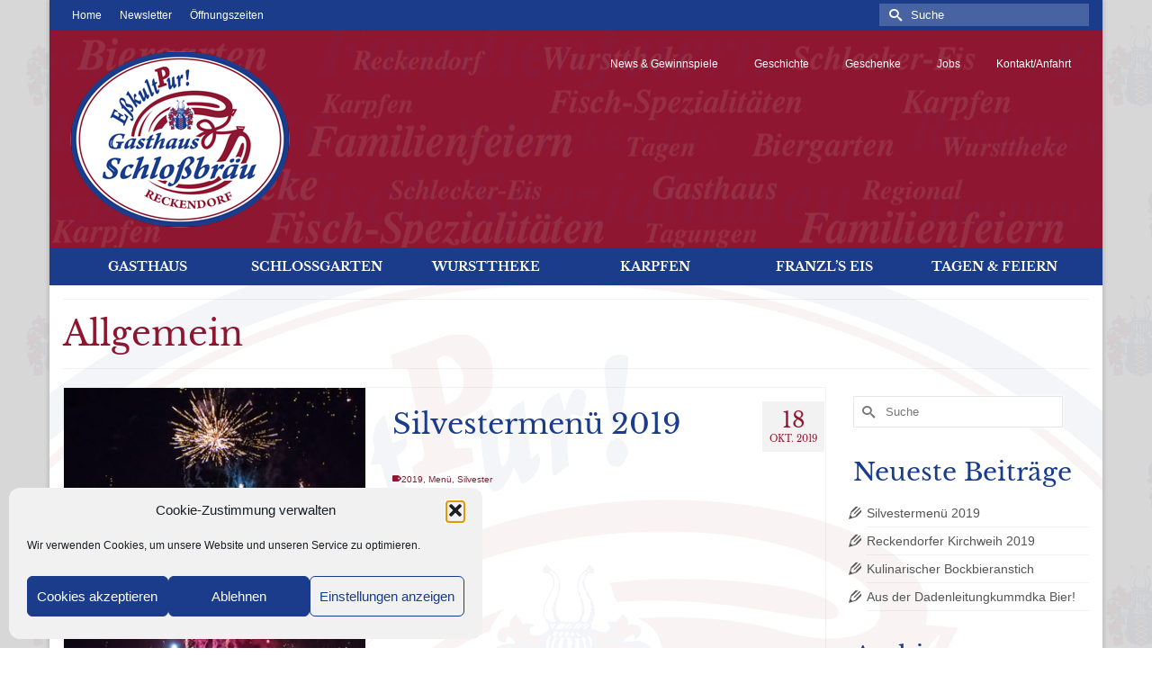

--- FILE ---
content_type: text/html; charset=UTF-8
request_url: https://www.gasthausschlossbraeu.de/category/allgemein/
body_size: 17221
content:
<!DOCTYPE html>
<html class="no-js" lang="de" itemscope="itemscope" itemtype="https://schema.org/WebPage" >
<head>
  <meta charset="UTF-8">
  <meta name="viewport" content="width=device-width, initial-scale=1.0">
  <meta http-equiv="X-UA-Compatible" content="IE=edge">
  <title>Gasthaus Schloßbräu Reckendorf | Biergarten Restaurant Karpfen</title>
<meta name='robots' content='max-image-preview:large' />
<link rel="alternate" type="application/rss+xml" title="Gasthaus Schloßbräu Reckendorf | Biergarten Karpfen Restaurant &raquo; Feed" href="https://www.gasthausschlossbraeu.de/feed/" />
<link rel="alternate" type="application/rss+xml" title="Gasthaus Schloßbräu Reckendorf | Biergarten Karpfen Restaurant &raquo; Kommentar-Feed" href="https://www.gasthausschlossbraeu.de/comments/feed/" />
<link rel="alternate" type="application/rss+xml" title="Gasthaus Schloßbräu Reckendorf | Biergarten Karpfen Restaurant &raquo; Allgemein Kategorie-Feed" href="https://www.gasthausschlossbraeu.de/category/allgemein/feed/" />
<meta name="description" content="Gasthaus Schloßbräu Reckendorf mit regionaler gut bürgerlicher Küche und internationalen Spezialitäten. Eigene Karpfenzucht und saisonale Köstlichkeiten wie Spargel oder Steinpilze. Großer Biergarten und Räume für Feste und Familienfeiern."><style type="text/css" id="kt-local-fonts-css">@font-face{font-family:'Lato';font-style:normal;font-weight:400;src:local('Lato Regular'),local('Lato-Regular'),url(https://www.gasthausschlossbraeu.de/wp-content/uploads/kadence-gfonts/lato/nQhiC-wSiJx0pvEuJl8d8A.eot) format('embedded-opentype'),url(https://www.gasthausschlossbraeu.de/wp-content/uploads/kadence-gfonts/lato/v0SdcGFAl2aezM9Vq_aFTQ.ttf) format('ttf'),url(https://www.gasthausschlossbraeu.de/wp-content/uploads/kadence-gfonts/lato/9k-RPmcnxYEPm8CNFsH2gg.woff) format('woff'),url(https://www.gasthausschlossbraeu.de/wp-content/uploads/kadence-gfonts/lato/1YwB1sO8YE1Lyjf12WNiUA.woff2) format('woff2');}@font-face{font-family:'Libre Baskerville';font-style:normal;font-weight:400;src:local('Libre Baskerville'),local('LibreBaskerville-Regular'),url(https://www.gasthausschlossbraeu.de/wp-content/uploads/kadence-gfonts/librebaskerville/pR0sBQVcY0JZc_ciXjFsK2F7WC2UG4aaA4SZk0HPHJg.eot) format('embedded-opentype'),url(https://www.gasthausschlossbraeu.de/wp-content/uploads/kadence-gfonts/librebaskerville/pR0sBQVcY0JZc_ciXjFsKwAUTJOA6-irsSazDq377BE.ttf) format('ttf'),url(https://www.gasthausschlossbraeu.de/wp-content/uploads/kadence-gfonts/librebaskerville/pR0sBQVcY0JZc_ciXjFsK5Rby8KfwQsaipLBqMCVNtM.woff) format('woff'),url(https://www.gasthausschlossbraeu.de/wp-content/uploads/kadence-gfonts/librebaskerville/pR0sBQVcY0JZc_ciXjFsK6Ucnt8gjcHpqyffjHeZWDA.woff2) format('woff2');}@font-face{font-family:'Libre Baskerville';font-style:normal;font-weight:700;src:local('Libre Baskerville Bold'),local('LibreBaskerville-Bold'),url(https://www.gasthausschlossbraeu.de/wp-content/uploads/kadence-gfonts/librebaskerville/kH7K4InNTm7mmOXXjrA5v_fr9m1k3tZymdin9USByuQ.eot) format('embedded-opentype'),url(https://www.gasthausschlossbraeu.de/wp-content/uploads/kadence-gfonts/librebaskerville/kH7K4InNTm7mmOXXjrA5v_gg4qM5Rpmu0ASAribBgqE.ttf) format('ttf'),url(https://www.gasthausschlossbraeu.de/wp-content/uploads/kadence-gfonts/librebaskerville/kH7K4InNTm7mmOXXjrA5vz8SLKRGgamuUl1hIefMyNI.woff) format('woff'),url(https://www.gasthausschlossbraeu.de/wp-content/uploads/kadence-gfonts/librebaskerville/kH7K4InNTm7mmOXXjrA5v6y7YSlLHrWsjpD3RcrnyFM.woff2) format('woff2');}</style><style id='wp-img-auto-sizes-contain-inline-css' type='text/css'>
img:is([sizes=auto i],[sizes^="auto," i]){contain-intrinsic-size:3000px 1500px}
/*# sourceURL=wp-img-auto-sizes-contain-inline-css */
</style>
<style id='wp-emoji-styles-inline-css' type='text/css'>

	img.wp-smiley, img.emoji {
		display: inline !important;
		border: none !important;
		box-shadow: none !important;
		height: 1em !important;
		width: 1em !important;
		margin: 0 0.07em !important;
		vertical-align: -0.1em !important;
		background: none !important;
		padding: 0 !important;
	}
/*# sourceURL=wp-emoji-styles-inline-css */
</style>
<style id='wp-block-library-inline-css' type='text/css'>
:root{--wp-block-synced-color:#7a00df;--wp-block-synced-color--rgb:122,0,223;--wp-bound-block-color:var(--wp-block-synced-color);--wp-editor-canvas-background:#ddd;--wp-admin-theme-color:#007cba;--wp-admin-theme-color--rgb:0,124,186;--wp-admin-theme-color-darker-10:#006ba1;--wp-admin-theme-color-darker-10--rgb:0,107,160.5;--wp-admin-theme-color-darker-20:#005a87;--wp-admin-theme-color-darker-20--rgb:0,90,135;--wp-admin-border-width-focus:2px}@media (min-resolution:192dpi){:root{--wp-admin-border-width-focus:1.5px}}.wp-element-button{cursor:pointer}:root .has-very-light-gray-background-color{background-color:#eee}:root .has-very-dark-gray-background-color{background-color:#313131}:root .has-very-light-gray-color{color:#eee}:root .has-very-dark-gray-color{color:#313131}:root .has-vivid-green-cyan-to-vivid-cyan-blue-gradient-background{background:linear-gradient(135deg,#00d084,#0693e3)}:root .has-purple-crush-gradient-background{background:linear-gradient(135deg,#34e2e4,#4721fb 50%,#ab1dfe)}:root .has-hazy-dawn-gradient-background{background:linear-gradient(135deg,#faaca8,#dad0ec)}:root .has-subdued-olive-gradient-background{background:linear-gradient(135deg,#fafae1,#67a671)}:root .has-atomic-cream-gradient-background{background:linear-gradient(135deg,#fdd79a,#004a59)}:root .has-nightshade-gradient-background{background:linear-gradient(135deg,#330968,#31cdcf)}:root .has-midnight-gradient-background{background:linear-gradient(135deg,#020381,#2874fc)}:root{--wp--preset--font-size--normal:16px;--wp--preset--font-size--huge:42px}.has-regular-font-size{font-size:1em}.has-larger-font-size{font-size:2.625em}.has-normal-font-size{font-size:var(--wp--preset--font-size--normal)}.has-huge-font-size{font-size:var(--wp--preset--font-size--huge)}.has-text-align-center{text-align:center}.has-text-align-left{text-align:left}.has-text-align-right{text-align:right}.has-fit-text{white-space:nowrap!important}#end-resizable-editor-section{display:none}.aligncenter{clear:both}.items-justified-left{justify-content:flex-start}.items-justified-center{justify-content:center}.items-justified-right{justify-content:flex-end}.items-justified-space-between{justify-content:space-between}.screen-reader-text{border:0;clip-path:inset(50%);height:1px;margin:-1px;overflow:hidden;padding:0;position:absolute;width:1px;word-wrap:normal!important}.screen-reader-text:focus{background-color:#ddd;clip-path:none;color:#444;display:block;font-size:1em;height:auto;left:5px;line-height:normal;padding:15px 23px 14px;text-decoration:none;top:5px;width:auto;z-index:100000}html :where(.has-border-color){border-style:solid}html :where([style*=border-top-color]){border-top-style:solid}html :where([style*=border-right-color]){border-right-style:solid}html :where([style*=border-bottom-color]){border-bottom-style:solid}html :where([style*=border-left-color]){border-left-style:solid}html :where([style*=border-width]){border-style:solid}html :where([style*=border-top-width]){border-top-style:solid}html :where([style*=border-right-width]){border-right-style:solid}html :where([style*=border-bottom-width]){border-bottom-style:solid}html :where([style*=border-left-width]){border-left-style:solid}html :where(img[class*=wp-image-]){height:auto;max-width:100%}:where(figure){margin:0 0 1em}html :where(.is-position-sticky){--wp-admin--admin-bar--position-offset:var(--wp-admin--admin-bar--height,0px)}@media screen and (max-width:600px){html :where(.is-position-sticky){--wp-admin--admin-bar--position-offset:0px}}

/*# sourceURL=wp-block-library-inline-css */
</style><style id='global-styles-inline-css' type='text/css'>
:root{--wp--preset--aspect-ratio--square: 1;--wp--preset--aspect-ratio--4-3: 4/3;--wp--preset--aspect-ratio--3-4: 3/4;--wp--preset--aspect-ratio--3-2: 3/2;--wp--preset--aspect-ratio--2-3: 2/3;--wp--preset--aspect-ratio--16-9: 16/9;--wp--preset--aspect-ratio--9-16: 9/16;--wp--preset--color--black: #000;--wp--preset--color--cyan-bluish-gray: #abb8c3;--wp--preset--color--white: #fff;--wp--preset--color--pale-pink: #f78da7;--wp--preset--color--vivid-red: #cf2e2e;--wp--preset--color--luminous-vivid-orange: #ff6900;--wp--preset--color--luminous-vivid-amber: #fcb900;--wp--preset--color--light-green-cyan: #7bdcb5;--wp--preset--color--vivid-green-cyan: #00d084;--wp--preset--color--pale-cyan-blue: #8ed1fc;--wp--preset--color--vivid-cyan-blue: #0693e3;--wp--preset--color--vivid-purple: #9b51e0;--wp--preset--color--virtue-primary: #1a3c8b;--wp--preset--color--virtue-primary-light: #4e618c;--wp--preset--color--very-light-gray: #eee;--wp--preset--color--very-dark-gray: #444;--wp--preset--gradient--vivid-cyan-blue-to-vivid-purple: linear-gradient(135deg,rgb(6,147,227) 0%,rgb(155,81,224) 100%);--wp--preset--gradient--light-green-cyan-to-vivid-green-cyan: linear-gradient(135deg,rgb(122,220,180) 0%,rgb(0,208,130) 100%);--wp--preset--gradient--luminous-vivid-amber-to-luminous-vivid-orange: linear-gradient(135deg,rgb(252,185,0) 0%,rgb(255,105,0) 100%);--wp--preset--gradient--luminous-vivid-orange-to-vivid-red: linear-gradient(135deg,rgb(255,105,0) 0%,rgb(207,46,46) 100%);--wp--preset--gradient--very-light-gray-to-cyan-bluish-gray: linear-gradient(135deg,rgb(238,238,238) 0%,rgb(169,184,195) 100%);--wp--preset--gradient--cool-to-warm-spectrum: linear-gradient(135deg,rgb(74,234,220) 0%,rgb(151,120,209) 20%,rgb(207,42,186) 40%,rgb(238,44,130) 60%,rgb(251,105,98) 80%,rgb(254,248,76) 100%);--wp--preset--gradient--blush-light-purple: linear-gradient(135deg,rgb(255,206,236) 0%,rgb(152,150,240) 100%);--wp--preset--gradient--blush-bordeaux: linear-gradient(135deg,rgb(254,205,165) 0%,rgb(254,45,45) 50%,rgb(107,0,62) 100%);--wp--preset--gradient--luminous-dusk: linear-gradient(135deg,rgb(255,203,112) 0%,rgb(199,81,192) 50%,rgb(65,88,208) 100%);--wp--preset--gradient--pale-ocean: linear-gradient(135deg,rgb(255,245,203) 0%,rgb(182,227,212) 50%,rgb(51,167,181) 100%);--wp--preset--gradient--electric-grass: linear-gradient(135deg,rgb(202,248,128) 0%,rgb(113,206,126) 100%);--wp--preset--gradient--midnight: linear-gradient(135deg,rgb(2,3,129) 0%,rgb(40,116,252) 100%);--wp--preset--font-size--small: 13px;--wp--preset--font-size--medium: 20px;--wp--preset--font-size--large: 36px;--wp--preset--font-size--x-large: 42px;--wp--preset--spacing--20: 0.44rem;--wp--preset--spacing--30: 0.67rem;--wp--preset--spacing--40: 1rem;--wp--preset--spacing--50: 1.5rem;--wp--preset--spacing--60: 2.25rem;--wp--preset--spacing--70: 3.38rem;--wp--preset--spacing--80: 5.06rem;--wp--preset--shadow--natural: 6px 6px 9px rgba(0, 0, 0, 0.2);--wp--preset--shadow--deep: 12px 12px 50px rgba(0, 0, 0, 0.4);--wp--preset--shadow--sharp: 6px 6px 0px rgba(0, 0, 0, 0.2);--wp--preset--shadow--outlined: 6px 6px 0px -3px rgb(255, 255, 255), 6px 6px rgb(0, 0, 0);--wp--preset--shadow--crisp: 6px 6px 0px rgb(0, 0, 0);}:where(.is-layout-flex){gap: 0.5em;}:where(.is-layout-grid){gap: 0.5em;}body .is-layout-flex{display: flex;}.is-layout-flex{flex-wrap: wrap;align-items: center;}.is-layout-flex > :is(*, div){margin: 0;}body .is-layout-grid{display: grid;}.is-layout-grid > :is(*, div){margin: 0;}:where(.wp-block-columns.is-layout-flex){gap: 2em;}:where(.wp-block-columns.is-layout-grid){gap: 2em;}:where(.wp-block-post-template.is-layout-flex){gap: 1.25em;}:where(.wp-block-post-template.is-layout-grid){gap: 1.25em;}.has-black-color{color: var(--wp--preset--color--black) !important;}.has-cyan-bluish-gray-color{color: var(--wp--preset--color--cyan-bluish-gray) !important;}.has-white-color{color: var(--wp--preset--color--white) !important;}.has-pale-pink-color{color: var(--wp--preset--color--pale-pink) !important;}.has-vivid-red-color{color: var(--wp--preset--color--vivid-red) !important;}.has-luminous-vivid-orange-color{color: var(--wp--preset--color--luminous-vivid-orange) !important;}.has-luminous-vivid-amber-color{color: var(--wp--preset--color--luminous-vivid-amber) !important;}.has-light-green-cyan-color{color: var(--wp--preset--color--light-green-cyan) !important;}.has-vivid-green-cyan-color{color: var(--wp--preset--color--vivid-green-cyan) !important;}.has-pale-cyan-blue-color{color: var(--wp--preset--color--pale-cyan-blue) !important;}.has-vivid-cyan-blue-color{color: var(--wp--preset--color--vivid-cyan-blue) !important;}.has-vivid-purple-color{color: var(--wp--preset--color--vivid-purple) !important;}.has-black-background-color{background-color: var(--wp--preset--color--black) !important;}.has-cyan-bluish-gray-background-color{background-color: var(--wp--preset--color--cyan-bluish-gray) !important;}.has-white-background-color{background-color: var(--wp--preset--color--white) !important;}.has-pale-pink-background-color{background-color: var(--wp--preset--color--pale-pink) !important;}.has-vivid-red-background-color{background-color: var(--wp--preset--color--vivid-red) !important;}.has-luminous-vivid-orange-background-color{background-color: var(--wp--preset--color--luminous-vivid-orange) !important;}.has-luminous-vivid-amber-background-color{background-color: var(--wp--preset--color--luminous-vivid-amber) !important;}.has-light-green-cyan-background-color{background-color: var(--wp--preset--color--light-green-cyan) !important;}.has-vivid-green-cyan-background-color{background-color: var(--wp--preset--color--vivid-green-cyan) !important;}.has-pale-cyan-blue-background-color{background-color: var(--wp--preset--color--pale-cyan-blue) !important;}.has-vivid-cyan-blue-background-color{background-color: var(--wp--preset--color--vivid-cyan-blue) !important;}.has-vivid-purple-background-color{background-color: var(--wp--preset--color--vivid-purple) !important;}.has-black-border-color{border-color: var(--wp--preset--color--black) !important;}.has-cyan-bluish-gray-border-color{border-color: var(--wp--preset--color--cyan-bluish-gray) !important;}.has-white-border-color{border-color: var(--wp--preset--color--white) !important;}.has-pale-pink-border-color{border-color: var(--wp--preset--color--pale-pink) !important;}.has-vivid-red-border-color{border-color: var(--wp--preset--color--vivid-red) !important;}.has-luminous-vivid-orange-border-color{border-color: var(--wp--preset--color--luminous-vivid-orange) !important;}.has-luminous-vivid-amber-border-color{border-color: var(--wp--preset--color--luminous-vivid-amber) !important;}.has-light-green-cyan-border-color{border-color: var(--wp--preset--color--light-green-cyan) !important;}.has-vivid-green-cyan-border-color{border-color: var(--wp--preset--color--vivid-green-cyan) !important;}.has-pale-cyan-blue-border-color{border-color: var(--wp--preset--color--pale-cyan-blue) !important;}.has-vivid-cyan-blue-border-color{border-color: var(--wp--preset--color--vivid-cyan-blue) !important;}.has-vivid-purple-border-color{border-color: var(--wp--preset--color--vivid-purple) !important;}.has-vivid-cyan-blue-to-vivid-purple-gradient-background{background: var(--wp--preset--gradient--vivid-cyan-blue-to-vivid-purple) !important;}.has-light-green-cyan-to-vivid-green-cyan-gradient-background{background: var(--wp--preset--gradient--light-green-cyan-to-vivid-green-cyan) !important;}.has-luminous-vivid-amber-to-luminous-vivid-orange-gradient-background{background: var(--wp--preset--gradient--luminous-vivid-amber-to-luminous-vivid-orange) !important;}.has-luminous-vivid-orange-to-vivid-red-gradient-background{background: var(--wp--preset--gradient--luminous-vivid-orange-to-vivid-red) !important;}.has-very-light-gray-to-cyan-bluish-gray-gradient-background{background: var(--wp--preset--gradient--very-light-gray-to-cyan-bluish-gray) !important;}.has-cool-to-warm-spectrum-gradient-background{background: var(--wp--preset--gradient--cool-to-warm-spectrum) !important;}.has-blush-light-purple-gradient-background{background: var(--wp--preset--gradient--blush-light-purple) !important;}.has-blush-bordeaux-gradient-background{background: var(--wp--preset--gradient--blush-bordeaux) !important;}.has-luminous-dusk-gradient-background{background: var(--wp--preset--gradient--luminous-dusk) !important;}.has-pale-ocean-gradient-background{background: var(--wp--preset--gradient--pale-ocean) !important;}.has-electric-grass-gradient-background{background: var(--wp--preset--gradient--electric-grass) !important;}.has-midnight-gradient-background{background: var(--wp--preset--gradient--midnight) !important;}.has-small-font-size{font-size: var(--wp--preset--font-size--small) !important;}.has-medium-font-size{font-size: var(--wp--preset--font-size--medium) !important;}.has-large-font-size{font-size: var(--wp--preset--font-size--large) !important;}.has-x-large-font-size{font-size: var(--wp--preset--font-size--x-large) !important;}
/*# sourceURL=global-styles-inline-css */
</style>

<style id='classic-theme-styles-inline-css' type='text/css'>
/*! This file is auto-generated */
.wp-block-button__link{color:#fff;background-color:#32373c;border-radius:9999px;box-shadow:none;text-decoration:none;padding:calc(.667em + 2px) calc(1.333em + 2px);font-size:1.125em}.wp-block-file__button{background:#32373c;color:#fff;text-decoration:none}
/*# sourceURL=/wp-includes/css/classic-themes.min.css */
</style>
<link rel='stylesheet' id='cmplz-general-css' href='https://www.gasthausschlossbraeu.de/wp-content/plugins/complianz-gdpr/assets/css/cookieblocker.min.css?ver=1765381901' type='text/css' media='all' />
<link rel='stylesheet' id='newsletter-css' href='https://www.gasthausschlossbraeu.de/wp-content/plugins/newsletter/style.css?ver=9.1.0' type='text/css' media='all' />
<style id='kadence-blocks-global-variables-inline-css' type='text/css'>
:root {--global-kb-font-size-sm:clamp(0.8rem, 0.73rem + 0.217vw, 0.9rem);--global-kb-font-size-md:clamp(1.1rem, 0.995rem + 0.326vw, 1.25rem);--global-kb-font-size-lg:clamp(1.75rem, 1.576rem + 0.543vw, 2rem);--global-kb-font-size-xl:clamp(2.25rem, 1.728rem + 1.63vw, 3rem);--global-kb-font-size-xxl:clamp(2.5rem, 1.456rem + 3.26vw, 4rem);--global-kb-font-size-xxxl:clamp(2.75rem, 0.489rem + 7.065vw, 6rem);}:root {--global-palette1: #3182CE;--global-palette2: #2B6CB0;--global-palette3: #1A202C;--global-palette4: #2D3748;--global-palette5: #4A5568;--global-palette6: #718096;--global-palette7: #EDF2F7;--global-palette8: #F7FAFC;--global-palette9: #ffffff;}
/*# sourceURL=kadence-blocks-global-variables-inline-css */
</style>
<link rel='stylesheet' id='kadence_slider_css-css' href='https://www.gasthausschlossbraeu.de/wp-content/plugins/kadence-slider/css/ksp.css?ver=2.3.6' type='text/css' media='all' />
<link rel='stylesheet' id='virtue_main-css' href='https://www.gasthausschlossbraeu.de/wp-content/themes/virtue_premium/assets/css/virtue.css?ver=4.10.21' type='text/css' media='all' />
<link rel='stylesheet' id='virtue_print-css' href='https://www.gasthausschlossbraeu.de/wp-content/themes/virtue_premium/assets/css/virtue_print.css?ver=4.10.21' type='text/css' media='print' />
<link rel='stylesheet' id='virtue_so_pb-css' href='https://www.gasthausschlossbraeu.de/wp-content/themes/virtue_premium/assets/css/virtue-so-page-builder.css?ver=4.10.21' type='text/css' media='all' />
<link rel='stylesheet' id='virtue_icons-css' href='https://www.gasthausschlossbraeu.de/wp-content/themes/virtue_premium/assets/css/virtue_icons.css?ver=4.10.21' type='text/css' media='all' />
<link rel='stylesheet' id='virtue_skin-css' href='https://www.gasthausschlossbraeu.de/wp-content/themes/virtue_premium/assets/css/skins/default.css?ver=4.10.21' type='text/css' media='all' />
<script type="text/javascript" src="https://www.gasthausschlossbraeu.de/wp-includes/js/jquery/jquery.min.js?ver=3.7.1" id="jquery-core-js"></script>
<script type="text/javascript" src="https://www.gasthausschlossbraeu.de/wp-includes/js/jquery/jquery-migrate.min.js?ver=3.4.1" id="jquery-migrate-js"></script>
<link rel="https://api.w.org/" href="https://www.gasthausschlossbraeu.de/wp-json/" /><link rel="alternate" title="JSON" type="application/json" href="https://www.gasthausschlossbraeu.de/wp-json/wp/v2/categories/1" /><link rel="EditURI" type="application/rsd+xml" title="RSD" href="https://www.gasthausschlossbraeu.de/xmlrpc.php?rsd" />
			<style>.cmplz-hidden {
					display: none !important;
				}</style><style type="text/css" id="kt-custom-css">#logo {padding-top:20px;}#logo {padding-bottom:20px;}#logo {margin-left:5px;}#logo {margin-right:0px;}#nav-main, .nav-main {margin-top:20px;}#nav-main, .nav-main  {margin-bottom:10px;}.headerfont, .tp-caption, .yith-wcan-list li, .yith-wcan .yith-wcan-reset-navigation, ul.yith-wcan-label li a, .price {font-family:Libre Baskerville;} 
  .topbarmenu ul li {font-family:Arial, Helvetica, sans-serif;}
  #kadbreadcrumbs {font-family:Arial, Helvetica, sans-serif;}.home-iconmenu a, .home-iconmenu .home-icon-item {background:#8f1630;}.home-iconmenu a h4, .home-iconmenu a i, .home-iconmenu a p, .home-iconmenu .home-icon-item h4, .home-iconmenu .home-icon-item p, .home-iconmenu .home-icon-item i {color:#ffffff;} .home-iconmenu a:hover h4, .home-iconmenu a:hover i, .home-iconmenu a:hover p, .home-iconmenu .home-icon-item:hover h4, .home-iconmenu .home-icon-item:hover i, .home-iconmenu .home-icon-item:hover p {color:#fff;} a:hover, .has-virtue-primary-light-color {color: #4e618c;} .kad-btn-primary:hover, .button.pay:hover, .login .form-row .button:hover, #payment #place_order:hover, .yith-wcan .yith-wcan-reset-navigation:hover, .widget_shopping_cart_content .checkout:hover,.single_add_to_cart_button:hover,
.woocommerce-message .button:hover, #commentform .form-submit #submit:hover, .wpcf7 input.wpcf7-submit:hover, .track_order .button:hover, .widget_layered_nav_filters ul li a:hover, .cart_totals .checkout-button:hover,.shipping-calculator-form .button:hover,
.widget_layered_nav ul li.chosen a:hover, .shop_table .actions input[type=submit].checkout-button:hover, #kad-head-cart-popup a.button.checkout:hover, input[type="submit"].button:hover, .product_item.hidetheaction:hover .kad_add_to_cart, .post-password-form input[type="submit"]:hover, .has-virtue-primary-light-background-color {background: #4e618c;}.color_gray, #kadbreadcrumbs a, .subhead, .subhead a, .posttags, .posttags a, .product_meta a, .kadence_recent_posts .postclass a {color:#8f1630;}.home-message:hover {background-color:#1a3c8b; background-color: rgba(26, 60, 139, 0.6);}
  nav.woocommerce-pagination ul li a:hover, .wp-pagenavi a:hover, .panel-heading .accordion-toggle, .variations .kad_radio_variations label:hover, .variations .kad_radio_variations input[type=radio]:focus + label, .variations .kad_radio_variations label.selectedValue, .variations .kad_radio_variations input[type=radio]:checked + label {border-color: #1a3c8b;}
  a, a:focus, #nav-main ul.sf-menu ul li a:hover, .product_price ins .amount, .price ins .amount, .color_primary, .primary-color, #logo a.brand, #nav-main ul.sf-menu a:hover,
  .woocommerce-message:before, .woocommerce-info:before, #nav-second ul.sf-menu a:hover, .footerclass a:hover, .posttags a:hover, .subhead a:hover, .nav-trigger-case:hover .kad-menu-name, 
  .nav-trigger-case:hover .kad-navbtn, #kadbreadcrumbs a:hover, #wp-calendar a, .testimonialbox .kadtestimoniallink:hover, .star-rating, .has-virtue-primary-color {color: #1a3c8b;}
.widget_price_filter .ui-slider .ui-slider-handle, .product_item .kad_add_to_cart:hover, .product_item.hidetheaction:hover .kad_add_to_cart:hover, .kad-btn-primary, .button.pay, html .woocommerce-page .widget_layered_nav ul.yith-wcan-label li a:hover, html .woocommerce-page .widget_layered_nav ul.yith-wcan-label li.chosen a,
.product-category.grid_item a:hover h5, .woocommerce-message .button, .widget_layered_nav_filters ul li a, .widget_layered_nav ul li.chosen a, .track_order .button, .wpcf7 input.wpcf7-submit, .yith-wcan .yith-wcan-reset-navigation,.single_add_to_cart_button,
#containerfooter .menu li a:hover, .bg_primary, .portfolionav a:hover, .home-iconmenu a:hover, .home-iconmenu .home-icon-item:hover, p.demo_store, .topclass, #commentform .form-submit #submit, .kad-hover-bg-primary:hover, .widget_shopping_cart_content .checkout,
.login .form-row .button, .post-password-form input[type="submit"], .menu-cart-btn .kt-cart-total, #kad-head-cart-popup a.button.checkout, .kad-post-navigation .kad-previous-link a:hover, .kad-post-navigation .kad-next-link a:hover, .shipping-calculator-form .button, .cart_totals .checkout-button, .select2-results .select2-highlighted, .variations .kad_radio_variations label.selectedValue, .variations .kad_radio_variations input[type=radio]:checked + label, #payment #place_order, .shop_table .actions input[type=submit].checkout-button, input[type="submit"].button, .productnav a:hover, .image_menu_hover_class, .select2-container--default .select2-results__option--highlighted[aria-selected], .has-virtue-primary-background-color {background: #1a3c8b;}#nav-second ul.sf-menu > li:hover > a, #nav-second ul.sf-menu a:hover, #nav-second ul.sf-menu a:focus, #nav-second ul.sf-menu li.current-menu-item > a, #nav-second ul.sf-menu ul li a:hover {color:#ffffff;}#nav-second ul.sf-menu > li:hover, #nav-second ul.sf-menu > li:focus, #nav-second ul.sf-menu > li.current-menu-item, #nav-second ul.sf-menu ul > li.current-menu-item, #nav-second ul.sf-menu ul li a:hover, #nav-second ul.sf-menu ul li a:focus {background:#8f1630;}.contentclass, .nav-tabs>li.active>a, .nav-tabs>li.active>a:hover, .nav-tabs>li.active>a:focus, .hrule_gradient:after {background:#ffffff url(https://www.gasthausschlossbraeu.de/wp-content/uploads/2016/02/mainback.png) no-repeat center top;}.topclass {background:#1a3c8b    ;}.headerclass, .mobile-headerclass, .kt-mainnavsticky .sticky-wrapper.is-sticky #nav-main {background:#870000 url(https://www.gasthausschlossbraeu.de/wp-content/uploads/2017/09/headerback3.png) repeat center center;}.navclass {background:#1a3c8b    ;}body {background: url(https://www.gasthausschlossbraeu.de/wp-content/uploads/2016/02/schloback.png); background-position: 0% 0%; background-repeat:repeat;  }input[type=number]::-webkit-inner-spin-button, input[type=number]::-webkit-outer-spin-button { -webkit-appearance: none; margin: 0; } input[type=number] {-moz-appearance: textfield;}.quantity input::-webkit-outer-spin-button,.quantity input::-webkit-inner-spin-button {display: none;}.mobile-header-container a, .mobile-header-container .mh-nav-trigger-case{color:#ffffff;}.portfolionav {padding: 10px 0 10px;}.woocommerce-ordering {margin: 16px 0 0;}.product_item .product_details h5 {text-transform: none;} @media (-webkit-min-device-pixel-ratio: 2), (min-resolution: 192dpi) { body #kad-banner #logo .kad-standard-logo, body #kad-banner #logo .kt-intrinsic-container-center {display: none;} body #kad-banner #logo .kad-retina-logo {display: block;}}.product_item .product_details h5 {min-height:40px;}#nav-second ul.sf-menu>li {width:16.5%;}.kad-header-style-two .nav-main ul.sf-menu > li {width: 33.333333%;}.kad-hidepostauthortop, .postauthortop {display:none;}.subhead .postedintop, .kad-hidepostedin {display:none;}.postcommentscount {display:none;}[class*="wp-image"] {-webkit-box-shadow: none;-moz-box-shadow: none;box-shadow: none;border:none;}[class*="wp-image"]:hover {-webkit-box-shadow: none;-moz-box-shadow: none;box-shadow: none;border:none;} .light-dropshaddow {-moz-box-shadow: none;-webkit-box-shadow: none;box-shadow: none;}.kad-mobile-nav .form-search .search-query, .kad-mobile-nav .form-search .search-icon {color:#ffffff;}.kad-mobile-nav .form-search :-moz-placeholder {color:#ffffff;}.kad-mobile-nav .form-search ::-moz-placeholder {color:#ffffff;}.kad-mobile-nav .form-search :-ms-input-placeholder {color:#ffffff;}.kad-mobile-nav .form-search ::-webkit-input-placeholder {color:#ffffff;}.entry-content p { margin-bottom:16px;}</style><link rel="icon" href="https://www.gasthausschlossbraeu.de/wp-content/uploads/2016/01/cropped-logo-symbol-32x32.jpg" sizes="32x32" />
<link rel="icon" href="https://www.gasthausschlossbraeu.de/wp-content/uploads/2016/01/cropped-logo-symbol-192x192.jpg" sizes="192x192" />
<link rel="apple-touch-icon" href="https://www.gasthausschlossbraeu.de/wp-content/uploads/2016/01/cropped-logo-symbol-180x180.jpg" />
<meta name="msapplication-TileImage" content="https://www.gasthausschlossbraeu.de/wp-content/uploads/2016/01/cropped-logo-symbol-270x270.jpg" />
<style type="text/css" title="dynamic-css" class="options-output">header #logo a.brand,.logofont{font-family:Lato;line-height:40px;font-weight:400;font-style:normal;font-size:32px;}.kad_tagline{font-family:Lato;line-height:20px;font-weight:400;font-style:normal;color:#444444;font-size:8px;}.kad-call-sitewide-title-case h2.kad-call-title{color:#ffffff;}.kad-call-sitewide-button-case a.kad-btn-primary{color:#1a3c8b;}.kad-call-sitewide-button-case a.kad-btn-primary{background-color:#ffffff;}.kad-call-sitewide-button-case a.kad-btn-primary:hover{color:#ffffff;}.kad-call-sitewide-button-case a.kad-btn-primary:hover{background-color:#8f1630;}.kt-call-sitewide-to-action{background-color:#1a3c8b;}.product_item .product_details h5{font-family:Lato;line-height:20px;font-weight:normal;font-style:700;font-size:16px;}h1{font-family:"Libre Baskerville";line-height:40px;font-weight:400;font-style:normal;color:#8f1630;font-size:38px;}h2{font-family:"Libre Baskerville";line-height:40px;font-weight:400;font-style:normal;color:#1a3c8b;font-size:32px;}h3{font-family:"Libre Baskerville";line-height:40px;font-weight:400;font-style:normal;color:#1a3c8b;font-size:28px;}h4{font-family:"Libre Baskerville";line-height:40px;font-weight:400;font-style:normal;color:#1a3c8b;font-size:24px;}h5{font-family:"Libre Baskerville";line-height:24px;font-weight:normal;font-style:normal;color:#1a3c8b;font-size:14px;}body{font-family:Arial, Helvetica, sans-serif;line-height:20px;font-weight:400;font-style:normal;font-size:14px;}#nav-main ul.sf-menu a, .nav-main ul.sf-menu a{font-family:Arial, Helvetica, sans-serif;line-height:14px;font-weight:400;font-style:normal;color:#ffffff;font-size:12px;}#nav-second ul.sf-menu a{font-family:"Libre Baskerville";line-height:22px;font-weight:700;font-style:normal;color:#ffffff;font-size:14px;}#nav-main ul.sf-menu ul li a, #nav-second ul.sf-menu ul li a, .nav-main ul.sf-menu ul li a{line-height:inherit;font-size:12px;}.kad-nav-inner .kad-mnav, .kad-mobile-nav .kad-nav-inner li a,.nav-trigger-case{font-family:"Libre Baskerville";line-height:20px;font-weight:400;font-style:normal;color:#ffffff;font-size:14px;}</style></head>
<body data-rsssl=1 data-cmplz=1 class="archive category category-allgemein category-1 wp-embed-responsive wp-theme-virtue_premium kt-showsub-indicator notsticky virtue-skin-default boxed" data-smooth-scrolling="0" data-smooth-scrolling-hide="0" data-jsselect="1" data-product-tab-scroll="0" data-animate="1" data-sticky="0" >
		<div id="wrapper" class="container">
	<!--[if lt IE 8]><div class="alert"> You are using an outdated browser. Please upgrade your browser to improve your experience.</div><![endif]-->
	<header id="kad-banner" class="banner headerclass kt-not-mobile-sticky " data-header-shrink="0" data-mobile-sticky="0" data-menu-stick="0">
<div id="topbar" class="topclass">
	<div class="container">
		<div class="row">
			<div class="col-md-6 col-sm-6 kad-topbar-left">
				<div class="topbarmenu clearfix">
				<ul id="menu-topnavi" class="sf-menu"><li  class=" menu-item-76 menu-item menu-home"><a href="https://www.gasthausschlossbraeu.de/"><span>Home</span></a></li>
<li  class=" menu-item-222 menu-item menu-newsletter"><a href="https://www.gasthausschlossbraeu.de/newsletter/"><span>Newsletter</span></a></li>
<li  class=" menu-item-47 menu-item menu-oeffnungszeiten"><a href="https://www.gasthausschlossbraeu.de/kontakt-anfahrt-impressum/"><span>Öffnungszeiten</span></a></li>
</ul>				</div>
			</div><!-- close col-md-6 -->
			<div class="col-md-6 col-sm-6 kad-topbar-right">
				<div id="topbar-search" class="topbar-widget">
					<form role="search" method="get" class="form-search" action="https://www.gasthausschlossbraeu.de/">
	<label>
		<span class="screen-reader-text">Suche nach:</span>
		<input type="text" value="" name="s" class="search-query" placeholder="Suche">
	</label>
	<button type="submit" class="search-icon" aria-label="Submit Search"><i class="icon-search"></i></button>
</form>
				</div>
			</div> <!-- close col-md-6-->
		</div> <!-- Close Row -->
			</div> <!-- Close Container -->
</div>	<div class="container">
		<div class="row">
			<div class="col-md-4 clearfix kad-header-left">
				<div id="logo" class="logocase">
					<a class="brand logofont" href="https://www.gasthausschlossbraeu.de/" title="Gasthaus Schloßbräu Reckendorf | Biergarten Karpfen Restaurant">
													<div id="thelogo">
																	<img src="https://www.gasthausschlossbraeu.de/wp-content/uploads/2016/05/logo-klein.png" alt="" class="kad-standard-logo" />
																		<img src="https://www.gasthausschlossbraeu.de/wp-content/uploads/2016/05/logo-gross.png" class="kad-retina-logo" alt="" style="max-height:201px" />
															</div>
												</a>
									</div> <!-- Close #logo -->
			</div><!-- close kad-header-left -->
						<div class="col-md-8 kad-header-right">
							<nav id="nav-main" class="clearfix">
					<ul id="menu-logonavi" class="sf-menu"><li  class=" menu-item-265 menu-item menu-news-gewinnspiele"><a href="https://www.gasthausschlossbraeu.de/category/news-gewinnspiele/"><span>News &#038; Gewinnspiele</span></a></li>
<li  class=" menu-item-43 menu-item menu-geschichte"><a href="https://www.gasthausschlossbraeu.de/geschichte/"><span>Geschichte</span></a></li>
<li  class=" menu-item-42 menu-item menu-geschenke"><a href="https://www.gasthausschlossbraeu.de/geschenke/"><span>Geschenke</span></a></li>
<li  class=" menu-item-196 menu-item menu-jobs"><a href="https://www.gasthausschlossbraeu.de/jobs/"><span>Jobs</span></a></li>
<li  class=" menu-item-44 menu-item menu-kontakt-anfahrt"><a href="https://www.gasthausschlossbraeu.de/kontakt-anfahrt-impressum/"><span>Kontakt/Anfahrt</span></a></li>
           </ul>				</nav>
							</div> <!-- Close kad-header-right -->       
		</div> <!-- Close Row -->
						<div id="mobile-nav-trigger" class="nav-trigger mobile-nav-trigger-id">
					<button class="nav-trigger-case collapsed mobileclass" title="Menü" aria-label="Menü" data-toggle="collapse" rel="nofollow" data-target=".mobile_menu_collapse">
						<span class="kad-navbtn clearfix">
							<i class="icon-menu"></i>
						</span>
						<span class="kad-menu-name">
							Menü						</span>
					</button>
				</div>
				<div id="kad-mobile-nav" class="kad-mobile-nav id-kad-mobile-nav">
					<div class="kad-nav-inner mobileclass">
						<div id="mobile_menu_collapse" class="kad-nav-collapse collapse mobile_menu_collapse">
							<ul id="menu-mobilnavi" class="kad-mnav"><li  class=" menu-item-61 menu-item menu-startseite"><a href="https://www.gasthausschlossbraeu.de/"><span>Startseite</span></a></li>
<li  class=" menu-item-264 menu-item menu-news-gewinnspiele"><a href="https://www.gasthausschlossbraeu.de/category/news-gewinnspiele/"><span>News &#038; Gewinnspiele</span></a></li>
<li  class=" menu-item-60 menu-item menu-gasthaus"><a href="https://www.gasthausschlossbraeu.de/restaurant/"><span>Gasthaus</span></a></li>
<li  class=" menu-item-59 menu-item menu-schlossgarten"><a href="https://www.gasthausschlossbraeu.de/schlossgarten/"><span>Schloßgarten</span></a></li>
<li  class=" menu-item-58 menu-item menu-tagen-feiern"><a href="https://www.gasthausschlossbraeu.de/tagen-feiern/"><span>Tagen &#038; Feiern</span></a></li>
<li  class=" menu-item-55 menu-item menu-frischwursttheke"><a href="https://www.gasthausschlossbraeu.de/frischwursttheke/"><span>Frischwursttheke</span></a></li>
<li  class=" menu-item-56 menu-item menu-karpfen"><a href="https://www.gasthausschlossbraeu.de/karpfen/"><span>Karpfen</span></a></li>
<li  class=" menu-item-57 menu-item menu-franzls-schlecker-eis"><a href="https://www.gasthausschlossbraeu.de/franzls-schlecker-eis/"><span>Franzl´s Schlecker Eis</span></a></li>
<li  class=" menu-item-49 menu-item menu-veranstaltungen"><a href="https://www.gasthausschlossbraeu.de/veranstaltungen/"><span>Veranstaltungen</span></a></li>
<li  class=" menu-item-51 menu-item menu-schlossgeist"><a href="https://www.gasthausschlossbraeu.de/schlossgeist/"><span>Schloßgeist</span></a></li>
<li  class=" menu-item-50 menu-item menu-bilder-galerie"><a href="https://www.gasthausschlossbraeu.de/bilder-galerie/"><span>Bilder-Galerie</span></a></li>
<li  class=" menu-item-52 menu-item menu-geschichte"><a href="https://www.gasthausschlossbraeu.de/geschichte/"><span>Geschichte</span></a></li>
<li  class=" menu-item-53 menu-item menu-geschenke"><a href="https://www.gasthausschlossbraeu.de/geschenke/"><span>Geschenke</span></a></li>
<li  class=" menu-item-197 menu-item menu-jobs"><a href="https://www.gasthausschlossbraeu.de/jobs/"><span>Jobs</span></a></li>
<li  class=" menu-item-54 menu-item menu-kontakt-anfahrt-impressum"><a href="https://www.gasthausschlossbraeu.de/kontakt-anfahrt-impressum/"><span>Kontakt, Anfahrt &#038; Impressum</span></a></li>
</ul>						</div>
					</div>
				</div>   
					</div> <!-- Close Container -->
			<div id="cat_nav" class="navclass">
			<div class="container">
				<nav id="nav-second" class="clearfix">
					<ul id="menu-haupnavi" class="sf-menu"><li  class=" menu-item-41 menu-item menu-gasthaus"><a href="https://www.gasthausschlossbraeu.de/restaurant/"><span>GASTHAUS</span></a></li>
<li  class=" menu-item-40 menu-item menu-schlossgarten"><a href="https://www.gasthausschlossbraeu.de/schlossgarten/"><span>SCHLOSSGARTEN</span></a></li>
<li  class=" menu-item-36 menu-item menu-wursttheke"><a href="https://www.gasthausschlossbraeu.de/frischwursttheke/"><span>WURSTTHEKE</span></a></li>
<li  class=" menu-item-37 menu-item menu-karpfen"><a href="https://www.gasthausschlossbraeu.de/karpfen/"><span>KARPFEN</span></a></li>
<li  class=" menu-item-38 menu-item menu-franzls-eis"><a href="https://www.gasthausschlossbraeu.de/franzls-schlecker-eis/"><span>FRANZL&#8217;S EIS</span></a></li>
<li  class=" menu-item-39 menu-item menu-tagen-feiern"><a href="https://www.gasthausschlossbraeu.de/tagen-feiern/"><span>TAGEN &#038; FEIERN</span></a></li>
</ul>				</nav>
			</div><!--close container-->
		</div><!--close navclass-->
		</header>
	<div class="wrap clearfix contentclass hfeed" role="document">

			<div id="pageheader" class="titleclass">
	<div class="container">
		<div class="page-header">
						<h1 class="entry-title" itemprop="name">
				Allgemein			</h1>
					</div>
	</div>
</div> <!--titleclass-->

	<div id="content" class="container">
		<div class="row">
			<div class="main col-lg-9 col-md-8  postlist " role="main">
						
							<div class="kt_archivecontent " data-nextselector=".wp-pagenavi a.next" data-navselector=".wp-pagenavi" data-itemselector=".kad_blog_item" data-itemloadselector=".kad-animation" data-infiniteloader="https://www.gasthausschlossbraeu.de/wp-content/themes/virtue_premium/assets/img/loader.gif"> 
					<article id="post-863" class="kad_blog_item kad-animation post-863 post type-post status-publish format-standard has-post-thumbnail hentry category-allgemein category-news-gewinnspiele tag-29 tag-menue tag-silvester" data-animation="fade-in" data-delay="0">
	<div class="row">
					<div class="col-md-5 post-image-container">
				<div class="imghoverclass img-margin-center">
					<a href="https://www.gasthausschlossbraeu.de/silvestermenue-2019/" title="Silvestermenü 2019">
						<div class="kt-intrinsic-container kt-intrinsic-container-center" style="max-width:365px"><div class="kt-intrinsic" style="padding-bottom:100%;"><img src="https://www.gasthausschlossbraeu.de/wp-content/uploads/2016/11/feuerwerk-365x365.jpg" width="365" height="365" srcset="https://www.gasthausschlossbraeu.de/wp-content/uploads/2016/11/feuerwerk-365x365.jpg 365w, https://www.gasthausschlossbraeu.de/wp-content/uploads/2016/11/feuerwerk-150x150.jpg 150w, https://www.gasthausschlossbraeu.de/wp-content/uploads/2016/11/feuerwerk-540x540.jpg 540w, https://www.gasthausschlossbraeu.de/wp-content/uploads/2016/11/feuerwerk-270x270.jpg 270w" sizes="(max-width: 365px) 100vw, 365px" class="iconhover" alt="" ></div></div>					</a> 
				</div>
			</div>
					<div class="col-md-7 post-text-container postcontent">
				<div class="postmeta updated color_gray">
		<div class="postdate bg-lightgray headerfont">
			<meta itemprop="datePublished" content="2019-10-18T15:15:12+02:00">
			<span class="postday">18</span>
			Okt. 2019		</div>
	</div>
				<header>
				<a href="https://www.gasthausschlossbraeu.de/silvestermenue-2019/"><h2 class="entry-title">Silvestermenü 2019</h2></a><div class="subhead">
	</div>
			</header>
			<div class="entry-content">
							</div>
			<footer>
				<span class="posttags"><i class="icon-tag"></i><a href="https://www.gasthausschlossbraeu.de/tag/2019/" rel="tag">2019</a>, <a href="https://www.gasthausschlossbraeu.de/tag/menue/" rel="tag">Menü</a>, <a href="https://www.gasthausschlossbraeu.de/tag/silvester/" rel="tag">Silvester</a></span>			</footer>
					</div><!-- Text size -->
	</div><!-- row-->
</article> <!-- Article -->
<article id="post-354" class="kad_blog_item kad-animation post-354 post type-post status-publish format-standard has-post-thumbnail hentry category-allgemein category-news-gewinnspiele tag-29 tag-kerwa tag-kirchweih" data-animation="fade-in" data-delay="0">
	<div class="row">
					<div class="col-md-5 post-image-container">
				<div class="imghoverclass img-margin-center">
					<a href="https://www.gasthausschlossbraeu.de/reckendorfer-kirchweih-2017/" title="Reckendorfer Kirchweih 2019">
						<div class="kt-intrinsic-container kt-intrinsic-container-center" style="max-width:365px"><div class="kt-intrinsic" style="padding-bottom:100%;"><img src="https://www.gasthausschlossbraeu.de/wp-content/uploads/2016/02/biergarten2-365x365.jpg" width="365" height="365" srcset="https://www.gasthausschlossbraeu.de/wp-content/uploads/2016/02/biergarten2-365x365.jpg 365w, https://www.gasthausschlossbraeu.de/wp-content/uploads/2016/02/biergarten2-150x150.jpg 150w, https://www.gasthausschlossbraeu.de/wp-content/uploads/2016/02/biergarten2-540x540.jpg 540w, https://www.gasthausschlossbraeu.de/wp-content/uploads/2016/02/biergarten2-270x270.jpg 270w, https://www.gasthausschlossbraeu.de/wp-content/uploads/2016/02/biergarten2-730x730.jpg 730w" sizes="(max-width: 365px) 100vw, 365px" class="iconhover" alt="" ></div></div>					</a> 
				</div>
			</div>
					<div class="col-md-7 post-text-container postcontent">
				<div class="postmeta updated color_gray">
		<div class="postdate bg-lightgray headerfont">
			<meta itemprop="datePublished" content="2019-05-13T15:48:37+02:00">
			<span class="postday">15</span>
			Juni 2018		</div>
	</div>
				<header>
				<a href="https://www.gasthausschlossbraeu.de/reckendorfer-kirchweih-2017/"><h2 class="entry-title">Reckendorfer Kirchweih 2019</h2></a><div class="subhead">
	</div>
			</header>
			<div class="entry-content">
				<p>Reckendorfer Kirchweih 2019 Do. 29.8. ab 11.30 Uhr Bocksbraten, Knöchla mit Kraut Fr. 30.8. auswahlreiche Kirchweihkarte in der Gaststätte Im Festzelt auf der Schloßwiese spielen bei freiem Eintritt: Samstag, 31.08.2019 ab 20.00 Uhr Wickendorfer Musikanten Sonntag, 01.09.2019 ab 16.00 Uhr &hellip; <a class="kt-excerpt-readmore" href="https://www.gasthausschlossbraeu.de/reckendorfer-kirchweih-2017/" aria-label="Reckendorfer Kirchweih 2019">Weiterlesen</a></p>
			</div>
			<footer>
				<span class="posttags"><i class="icon-tag"></i><a href="https://www.gasthausschlossbraeu.de/tag/2019/" rel="tag">2019</a>, <a href="https://www.gasthausschlossbraeu.de/tag/kerwa/" rel="tag">Kerwa</a>, <a href="https://www.gasthausschlossbraeu.de/tag/kirchweih/" rel="tag">Kirchweih</a></span>			</footer>
					</div><!-- Text size -->
	</div><!-- row-->
</article> <!-- Article -->
<article id="post-514" class="kad_blog_item kad-animation post-514 post type-post status-publish format-standard has-post-thumbnail hentry category-allgemein" data-animation="fade-in" data-delay="0">
	<div class="row">
					<div class="col-md-5 post-image-container">
				<div class="imghoverclass img-margin-center">
					<a href="https://www.gasthausschlossbraeu.de/kulinarischer-bockbieranstich/" title="Kulinarischer Bockbieranstich">
						<div class="kt-intrinsic-container kt-intrinsic-container-center" style="max-width:365px"><div class="kt-intrinsic" style="padding-bottom:100%;"><img src="https://www.gasthausschlossbraeu.de/wp-content/uploads/2016/02/gasthaus1-365x365.jpg" width="365" height="365" srcset="https://www.gasthausschlossbraeu.de/wp-content/uploads/2016/02/gasthaus1-365x365.jpg 365w, https://www.gasthausschlossbraeu.de/wp-content/uploads/2016/02/gasthaus1-150x150.jpg 150w, https://www.gasthausschlossbraeu.de/wp-content/uploads/2016/02/gasthaus1-540x540.jpg 540w, https://www.gasthausschlossbraeu.de/wp-content/uploads/2016/02/gasthaus1-270x270.jpg 270w, https://www.gasthausschlossbraeu.de/wp-content/uploads/2016/02/gasthaus1-730x730.jpg 730w" sizes="(max-width: 365px) 100vw, 365px" class="iconhover" alt="" ></div></div>					</a> 
				</div>
			</div>
					<div class="col-md-7 post-text-container postcontent">
				<div class="postmeta updated color_gray">
		<div class="postdate bg-lightgray headerfont">
			<meta itemprop="datePublished" content="2017-09-22T17:29:54+02:00">
			<span class="postday">22</span>
			Sep. 2017		</div>
	</div>
				<header>
				<a href="https://www.gasthausschlossbraeu.de/kulinarischer-bockbieranstich/"><h2 class="entry-title">Kulinarischer Bockbieranstich</h2></a><div class="subhead">
	</div>
			</header>
			<div class="entry-content">
				<p>Wir laden Sie herzlich zum kulinarischen Bockbieranstich ein &#8211; am 29. September 2017 bei uns im Gasthaus Schloßbräu in Reckendorf! Unter allen Besuchern verlosen wir vor Ort zwei Karten für den Theatersommer. Mehr Infos hier: LINK</p>
			</div>
			<footer>
							</footer>
					</div><!-- Text size -->
	</div><!-- row-->
</article> <!-- Article -->
<article id="post-383" class="kad_blog_item kad-animation post-383 post type-post status-publish format-standard has-post-thumbnail hentry category-allgemein category-news-gewinnspiele tag-kabarett tag-landesbuehne tag-oberfranken tag-theatersommer" data-animation="fade-in" data-delay="0">
	<div class="row">
					<div class="col-md-5 post-image-container">
				<div class="imghoverclass img-margin-center">
					<a href="https://www.gasthausschlossbraeu.de/aus-der-dadenleitungkummdka-bier/" title="Aus der Dadenleitungkummdka Bier!">
						<div class="kt-intrinsic-container kt-intrinsic-container-center" style="max-width:365px"><div class="kt-intrinsic" style="padding-bottom:100%;"><img src="https://www.gasthausschlossbraeu.de/wp-content/uploads/2017/06/theater17teas-365x365.jpg" width="365" height="365" srcset="https://www.gasthausschlossbraeu.de/wp-content/uploads/2017/06/theater17teas-365x365.jpg 365w, https://www.gasthausschlossbraeu.de/wp-content/uploads/2017/06/theater17teas-150x150.jpg 150w" sizes="(max-width: 365px) 100vw, 365px" class="iconhover" alt="" ></div></div>					</a> 
				</div>
			</div>
					<div class="col-md-7 post-text-container postcontent">
				<div class="postmeta updated color_gray">
		<div class="postdate bg-lightgray headerfont">
			<meta itemprop="datePublished" content="2017-06-03T15:41:04+02:00">
			<span class="postday">3</span>
			Juni 2017		</div>
	</div>
				<header>
				<a href="https://www.gasthausschlossbraeu.de/aus-der-dadenleitungkummdka-bier/"><h2 class="entry-title">Aus der Dadenleitungkummdka Bier!</h2></a><div class="subhead">
	</div>
			</header>
			<div class="entry-content">
				<p>Fränkischer Theatersommer &#8211; 13. Oktober 2017 „Aus der Dadenleitungkummdka Bier!“ Fränkisches Mundartkabarett mit 4-Gänge Menü</p>
			</div>
			<footer>
				<span class="posttags"><i class="icon-tag"></i><a href="https://www.gasthausschlossbraeu.de/tag/kabarett/" rel="tag">Kabarett</a>, <a href="https://www.gasthausschlossbraeu.de/tag/landesbuehne/" rel="tag">Landesbühne</a>, <a href="https://www.gasthausschlossbraeu.de/tag/oberfranken/" rel="tag">Oberfranken</a>, <a href="https://www.gasthausschlossbraeu.de/tag/theatersommer/" rel="tag">Theatersommer</a></span>			</footer>
					</div><!-- Text size -->
	</div><!-- row-->
</article> <!-- Article -->
				</div> 
							</div><!-- /.main --><aside id="ktsidebar" class="col-lg-3 col-md-4 kad-sidebar" role="complementary" itemscope itemtype="https://schema.org/WPSideBar">
	<div class="sidebar">
		<section id="search-2" class="widget-1 widget-first widget widget_search"><div class="widget-inner"><form role="search" method="get" class="form-search" action="https://www.gasthausschlossbraeu.de/">
	<label>
		<span class="screen-reader-text">Suche nach:</span>
		<input type="text" value="" name="s" class="search-query" placeholder="Suche">
	</label>
	<button type="submit" class="search-icon" aria-label="Submit Search"><i class="icon-search"></i></button>
</form>
</div></section>
		<section id="recent-posts-2" class="widget-2 widget widget_recent_entries"><div class="widget-inner">
		<h3>Neueste Beiträge</h3>
		<ul>
											<li>
					<a href="https://www.gasthausschlossbraeu.de/silvestermenue-2019/">Silvestermenü 2019</a>
									</li>
											<li>
					<a href="https://www.gasthausschlossbraeu.de/reckendorfer-kirchweih-2017/">Reckendorfer Kirchweih 2019</a>
									</li>
											<li>
					<a href="https://www.gasthausschlossbraeu.de/kulinarischer-bockbieranstich/">Kulinarischer Bockbieranstich</a>
									</li>
											<li>
					<a href="https://www.gasthausschlossbraeu.de/aus-der-dadenleitungkummdka-bier/">Aus der Dadenleitungkummdka Bier!</a>
									</li>
					</ul>

		</div></section><section id="archives-2" class="widget-3 widget widget_archive"><div class="widget-inner"><h3>Archiv</h3>
			<ul>
					<li><a href='https://www.gasthausschlossbraeu.de/2019/10/'>Oktober 2019</a></li>
	<li><a href='https://www.gasthausschlossbraeu.de/2018/06/'>Juni 2018</a></li>
	<li><a href='https://www.gasthausschlossbraeu.de/2017/09/'>September 2017</a></li>
	<li><a href='https://www.gasthausschlossbraeu.de/2017/06/'>Juni 2017</a></li>
			</ul>

			</div></section><section id="tag_cloud-2" class="widget-4 widget-last widget widget_tag_cloud"><div class="widget-inner"><h3>Schlagwörter</h3><div class="tagcloud"><a href="https://www.gasthausschlossbraeu.de/tag/2019/" class="tag-cloud-link tag-link-29 tag-link-position-1" style="font-size: 22pt;" aria-label="2019 (2 Einträge)">2019</a>
<a href="https://www.gasthausschlossbraeu.de/tag/kabarett/" class="tag-cloud-link tag-link-27 tag-link-position-2" style="font-size: 8pt;" aria-label="Kabarett (1 Eintrag)">Kabarett</a>
<a href="https://www.gasthausschlossbraeu.de/tag/kerwa/" class="tag-cloud-link tag-link-15 tag-link-position-3" style="font-size: 8pt;" aria-label="Kerwa (1 Eintrag)">Kerwa</a>
<a href="https://www.gasthausschlossbraeu.de/tag/kirchweih/" class="tag-cloud-link tag-link-22 tag-link-position-4" style="font-size: 8pt;" aria-label="Kirchweih (1 Eintrag)">Kirchweih</a>
<a href="https://www.gasthausschlossbraeu.de/tag/landesbuehne/" class="tag-cloud-link tag-link-25 tag-link-position-5" style="font-size: 8pt;" aria-label="Landesbühne (1 Eintrag)">Landesbühne</a>
<a href="https://www.gasthausschlossbraeu.de/tag/menue/" class="tag-cloud-link tag-link-30 tag-link-position-6" style="font-size: 8pt;" aria-label="Menü (1 Eintrag)">Menü</a>
<a href="https://www.gasthausschlossbraeu.de/tag/oberfranken/" class="tag-cloud-link tag-link-26 tag-link-position-7" style="font-size: 8pt;" aria-label="Oberfranken (1 Eintrag)">Oberfranken</a>
<a href="https://www.gasthausschlossbraeu.de/tag/silvester/" class="tag-cloud-link tag-link-20 tag-link-position-8" style="font-size: 8pt;" aria-label="Silvester (1 Eintrag)">Silvester</a>
<a href="https://www.gasthausschlossbraeu.de/tag/theatersommer/" class="tag-cloud-link tag-link-24 tag-link-position-9" style="font-size: 8pt;" aria-label="Theatersommer (1 Eintrag)">Theatersommer</a></div>
</div></section>	</div><!-- /.sidebar -->
</aside><!-- /aside -->
			</div><!-- /.row-->
					</div><!-- /.content -->
	</div><!-- /.wrap -->
<div class="kt-call-sitewide-to-action">
	<div class="container">
		<div class="kt-cta row">
			<div class="col-md-10 kad-call-sitewide-title-case">
				<h2 class="kad-call-title">
					Kleine oder große Feier? Jetzt reservieren!!!				</h2>
			</div>
			<div class="col-md-2 kad-call-sitewide-button-case">
				<a href="https://gasthausschlossbraeu.de/wp/kontakt-anfahrt-impressum/" class="kad-btn-primary kad-btn lg-kad-btn">
					Kontakt				</a>
			</div>
		</div>
	</div><!--container-->
</div><!--call class-->
<footer id="containerfooter" class="footerclass">
  <div class="container">
  	<div class="row">
  		 
					<div class="col-md-4 footercol1">
					<div class="widget-1 widget-first footer-widget widget"><aside id="sow-editor-6" class="widget_sow-editor"><div
			
			class="so-widget-sow-editor so-widget-sow-editor-base"
			
		><h3>Öffnungszeiten</h3>
<div class="siteorigin-widget-tinymce textwidget">
	<p class="Stil1"><span class="Stil1"><strong>Gasthaus:</strong></span></p>
<p><strong>Do 10 bis 14 und ab 16 Uhr<br />
Fr/Sa ab 16 Uhr</strong><br />
Küche 17.00 – 20.30 Uhr<br />
<strong>Sonn- &amp; Feiertags 10 bis 14 und 16 bis 21 Uhr</strong><br />
Küche 11.00 – 13.30 Uhr und 17.00 – 20.00 Uhr<br />
<em>Änderungen vorbehalten! Veranstaltungen und Gruppen außerhalb dieser Zeiten auf Anfrage!</em></p>
<p class="Stil1"><strong>Schloßgarten:</strong></p>
<p class="Stil1">1. Mai - Mitte September<br />
<strong>Wochentags</strong> ab 16.00 Uhr<br />
<strong>SO/Feiertags</strong> ab 14.30 Uhr<br />
<strong>DI</strong> Ruhetag</p>
<p><span style="color: #ff0000;"><strong>Aufgrund von kurzfristigen Änderungen betriebsinterner Abläufe können die Öffnungszeiten abweichen. Die aktuellen Zeiten erfahren Sie telefonisch oder auf der Startseite.</strong></span></p>
</div>
</div></aside></div>					</div> 
            					 
					<div class="col-md-4 footercol2">
					<div class="widget-1 widget-first footer-widget widget"><aside id="media_image-2" class="widget_media_image"><img width="250" height="201" src="https://www.gasthausschlossbraeu.de/wp-content/uploads/2016/05/logo-klein.png" class="image wp-image-253  attachment-full size-full" alt="" style="max-width: 100%; height: auto;" decoding="async" loading="lazy" /></aside></div>					</div> 
		        		         
					<div class="col-md-4 footercol3">
					<div class="widget-1 widget-first footer-widget widget"><aside id="sow-editor-7" class="widget_sow-editor"><div
			
			class="so-widget-sow-editor so-widget-sow-editor-base"
			
		><h3>Frischwursttheke</h3>
<div class="siteorigin-widget-tinymce textwidget">
	<p class="Stil1"><strong>DO</strong> 10.00 - 17.00 Uhr<br />
<strong>FR</strong> 8.30 - 17.00 Uhr<br />
<strong>SA</strong> 8.00 - 12.00 Uhr<br />
Das sind die Hauptverkaufstage mit vollem Sortiment so lang der Vorrat reicht!</p>
<p class="Stil1">Sollte der Donnerstag ein Feiertag sein, so findet der Verkauf bereits am Mittwoch von 10 - 16.00 Uhr statt</p>
<p><span style="color: #ff0000;"><strong>Aufgrund der gesonderten Situation können die Öffnungszeiten abweichen, die aktuellen Zeiten finden Sie auf der Startseite.</strong></span></p>
</div>
</div></aside></div>					</div> 
	            	                 </div> <!-- Row -->
                </div>
        <div class="footerbase">
        	<div class="container">
        		<div class="footercredits clearfix">
    		
		    		<div class="footernav clearfix"><ul id="menu-footernavi" class="footermenu"><li  class=" menu-item-73 menu-item menu-startseite"><a href="https://www.gasthausschlossbraeu.de/"><span>Startseite</span></a></li>
<li  class=" menu-item-75 menu-item menu-kontakt-impressum"><a href="https://www.gasthausschlossbraeu.de/kontakt-anfahrt-impressum/"><span>Kontakt &#038; Impressum</span></a></li>
<li  class=" menu-item-74 menu-item menu-datenschutz-disclaimer"><a href="https://www.gasthausschlossbraeu.de/datenschutzerklaerung-und-disclaimer/"><span>Datenschutz &#038; Disclaimer</span></a></li>
<li  class=" menu-item-998 menu-item menu-cookie-richtlinie-eu"><a href="https://www.gasthausschlossbraeu.de/cookie-richtlinie-eu/"><span>Cookie-Richtlinie (EU)</span></a></li>
</ul></div>		        	<p>&copy; 2026 Gasthaus Schloßbräu Reckendorf | Biergarten Karpfen Restaurant</p>

    			</div><!-- credits -->
    		</div><!-- container -->
    </div><!-- footerbase -->
</footer>		</div><!--Wrapper-->
		<script type="speculationrules">
{"prefetch":[{"source":"document","where":{"and":[{"href_matches":"/*"},{"not":{"href_matches":["/wp-*.php","/wp-admin/*","/wp-content/uploads/*","/wp-content/*","/wp-content/plugins/*","/wp-content/themes/virtue_premium/*","/*\\?(.+)"]}},{"not":{"selector_matches":"a[rel~=\"nofollow\"]"}},{"not":{"selector_matches":".no-prefetch, .no-prefetch a"}}]},"eagerness":"conservative"}]}
</script>

<!-- Consent Management powered by Complianz | GDPR/CCPA Cookie Consent https://wordpress.org/plugins/complianz-gdpr -->
<div id="cmplz-cookiebanner-container"><div class="cmplz-cookiebanner cmplz-hidden banner-1 bottom-left-classic optin cmplz-bottom-left cmplz-categories-type-view-preferences" aria-modal="true" data-nosnippet="true" role="dialog" aria-live="polite" aria-labelledby="cmplz-header-1-optin" aria-describedby="cmplz-message-1-optin">
	<div class="cmplz-header">
		<div class="cmplz-logo"></div>
		<div class="cmplz-title" id="cmplz-header-1-optin">Cookie-Zustimmung verwalten</div>
		<div class="cmplz-close" tabindex="0" role="button" aria-label="Dialog schließen">
			<svg aria-hidden="true" focusable="false" data-prefix="fas" data-icon="times" class="svg-inline--fa fa-times fa-w-11" role="img" xmlns="http://www.w3.org/2000/svg" viewBox="0 0 352 512"><path fill="currentColor" d="M242.72 256l100.07-100.07c12.28-12.28 12.28-32.19 0-44.48l-22.24-22.24c-12.28-12.28-32.19-12.28-44.48 0L176 189.28 75.93 89.21c-12.28-12.28-32.19-12.28-44.48 0L9.21 111.45c-12.28 12.28-12.28 32.19 0 44.48L109.28 256 9.21 356.07c-12.28 12.28-12.28 32.19 0 44.48l22.24 22.24c12.28 12.28 32.2 12.28 44.48 0L176 322.72l100.07 100.07c12.28 12.28 32.2 12.28 44.48 0l22.24-22.24c12.28-12.28 12.28-32.19 0-44.48L242.72 256z"></path></svg>
		</div>
	</div>

	<div class="cmplz-divider cmplz-divider-header"></div>
	<div class="cmplz-body">
		<div class="cmplz-message" id="cmplz-message-1-optin">Wir verwenden Cookies, um unsere Website und unseren Service zu optimieren.</div>
		<!-- categories start -->
		<div class="cmplz-categories">
			<details class="cmplz-category cmplz-functional" >
				<summary>
						<span class="cmplz-category-header">
							<span class="cmplz-category-title">Funktional</span>
							<span class='cmplz-always-active'>
								<span class="cmplz-banner-checkbox">
									<input type="checkbox"
										   id="cmplz-functional-optin"
										   data-category="cmplz_functional"
										   class="cmplz-consent-checkbox cmplz-functional"
										   size="40"
										   value="1"/>
									<label class="cmplz-label" for="cmplz-functional-optin"><span class="screen-reader-text">Funktional</span></label>
								</span>
								Immer aktiv							</span>
							<span class="cmplz-icon cmplz-open">
								<svg xmlns="http://www.w3.org/2000/svg" viewBox="0 0 448 512"  height="18" ><path d="M224 416c-8.188 0-16.38-3.125-22.62-9.375l-192-192c-12.5-12.5-12.5-32.75 0-45.25s32.75-12.5 45.25 0L224 338.8l169.4-169.4c12.5-12.5 32.75-12.5 45.25 0s12.5 32.75 0 45.25l-192 192C240.4 412.9 232.2 416 224 416z"/></svg>
							</span>
						</span>
				</summary>
				<div class="cmplz-description">
					<span class="cmplz-description-functional">Die technische Speicherung oder der Zugang ist unbedingt erforderlich für den rechtmäßigen Zweck, die Nutzung eines bestimmten Dienstes zu ermöglichen, der vom Teilnehmer oder Nutzer ausdrücklich gewünscht wird, oder für den alleinigen Zweck, die Übertragung einer Nachricht über ein elektronisches Kommunikationsnetz durchzuführen.</span>
				</div>
			</details>

			<details class="cmplz-category cmplz-preferences" >
				<summary>
						<span class="cmplz-category-header">
							<span class="cmplz-category-title">Vorlieben</span>
							<span class="cmplz-banner-checkbox">
								<input type="checkbox"
									   id="cmplz-preferences-optin"
									   data-category="cmplz_preferences"
									   class="cmplz-consent-checkbox cmplz-preferences"
									   size="40"
									   value="1"/>
								<label class="cmplz-label" for="cmplz-preferences-optin"><span class="screen-reader-text">Vorlieben</span></label>
							</span>
							<span class="cmplz-icon cmplz-open">
								<svg xmlns="http://www.w3.org/2000/svg" viewBox="0 0 448 512"  height="18" ><path d="M224 416c-8.188 0-16.38-3.125-22.62-9.375l-192-192c-12.5-12.5-12.5-32.75 0-45.25s32.75-12.5 45.25 0L224 338.8l169.4-169.4c12.5-12.5 32.75-12.5 45.25 0s12.5 32.75 0 45.25l-192 192C240.4 412.9 232.2 416 224 416z"/></svg>
							</span>
						</span>
				</summary>
				<div class="cmplz-description">
					<span class="cmplz-description-preferences">Die technische Speicherung oder der Zugriff ist für den rechtmäßigen Zweck der Speicherung von Präferenzen erforderlich, die nicht vom Abonnenten oder Benutzer angefordert wurden.</span>
				</div>
			</details>

			<details class="cmplz-category cmplz-statistics" >
				<summary>
						<span class="cmplz-category-header">
							<span class="cmplz-category-title">Statistiken</span>
							<span class="cmplz-banner-checkbox">
								<input type="checkbox"
									   id="cmplz-statistics-optin"
									   data-category="cmplz_statistics"
									   class="cmplz-consent-checkbox cmplz-statistics"
									   size="40"
									   value="1"/>
								<label class="cmplz-label" for="cmplz-statistics-optin"><span class="screen-reader-text">Statistiken</span></label>
							</span>
							<span class="cmplz-icon cmplz-open">
								<svg xmlns="http://www.w3.org/2000/svg" viewBox="0 0 448 512"  height="18" ><path d="M224 416c-8.188 0-16.38-3.125-22.62-9.375l-192-192c-12.5-12.5-12.5-32.75 0-45.25s32.75-12.5 45.25 0L224 338.8l169.4-169.4c12.5-12.5 32.75-12.5 45.25 0s12.5 32.75 0 45.25l-192 192C240.4 412.9 232.2 416 224 416z"/></svg>
							</span>
						</span>
				</summary>
				<div class="cmplz-description">
					<span class="cmplz-description-statistics">Die technische Speicherung oder der Zugriff, der ausschließlich zu statistischen Zwecken erfolgt.</span>
					<span class="cmplz-description-statistics-anonymous">Die technische Speicherung oder der Zugriff, der ausschließlich zu anonymen statistischen Zwecken verwendet wird. Ohne eine Vorladung, die freiwillige Zustimmung deines Internetdienstanbieters oder zusätzliche Aufzeichnungen von Dritten können die zu diesem Zweck gespeicherten oder abgerufenen Informationen allein in der Regel nicht dazu verwendet werden, dich zu identifizieren.</span>
				</div>
			</details>
			<details class="cmplz-category cmplz-marketing" >
				<summary>
						<span class="cmplz-category-header">
							<span class="cmplz-category-title">Marketing</span>
							<span class="cmplz-banner-checkbox">
								<input type="checkbox"
									   id="cmplz-marketing-optin"
									   data-category="cmplz_marketing"
									   class="cmplz-consent-checkbox cmplz-marketing"
									   size="40"
									   value="1"/>
								<label class="cmplz-label" for="cmplz-marketing-optin"><span class="screen-reader-text">Marketing</span></label>
							</span>
							<span class="cmplz-icon cmplz-open">
								<svg xmlns="http://www.w3.org/2000/svg" viewBox="0 0 448 512"  height="18" ><path d="M224 416c-8.188 0-16.38-3.125-22.62-9.375l-192-192c-12.5-12.5-12.5-32.75 0-45.25s32.75-12.5 45.25 0L224 338.8l169.4-169.4c12.5-12.5 32.75-12.5 45.25 0s12.5 32.75 0 45.25l-192 192C240.4 412.9 232.2 416 224 416z"/></svg>
							</span>
						</span>
				</summary>
				<div class="cmplz-description">
					<span class="cmplz-description-marketing">Die technische Speicherung oder der Zugriff ist erforderlich, um Nutzerprofile zu erstellen, um Werbung zu versenden oder um den Nutzer auf einer Website oder über mehrere Websites hinweg zu ähnlichen Marketingzwecken zu verfolgen.</span>
				</div>
			</details>
		</div><!-- categories end -->
			</div>

	<div class="cmplz-links cmplz-information">
		<ul>
			<li><a class="cmplz-link cmplz-manage-options cookie-statement" href="#" data-relative_url="#cmplz-manage-consent-container">Optionen verwalten</a></li>
			<li><a class="cmplz-link cmplz-manage-third-parties cookie-statement" href="#" data-relative_url="#cmplz-cookies-overview">Dienste verwalten</a></li>
			<li><a class="cmplz-link cmplz-manage-vendors tcf cookie-statement" href="#" data-relative_url="#cmplz-tcf-wrapper">Verwalten von {vendor_count}-Lieferanten</a></li>
			<li><a class="cmplz-link cmplz-external cmplz-read-more-purposes tcf" target="_blank" rel="noopener noreferrer nofollow" href="https://cookiedatabase.org/tcf/purposes/" aria-label="Weitere Informationen zu den Zwecken von TCF findest du in der Cookie-Datenbank.">Lese mehr über diese Zwecke</a></li>
		</ul>
			</div>

	<div class="cmplz-divider cmplz-footer"></div>

	<div class="cmplz-buttons">
		<button class="cmplz-btn cmplz-accept">Cookies akzeptieren</button>
		<button class="cmplz-btn cmplz-deny">Ablehnen</button>
		<button class="cmplz-btn cmplz-view-preferences">Einstellungen anzeigen</button>
		<button class="cmplz-btn cmplz-save-preferences">Einstellungen speichern</button>
		<a class="cmplz-btn cmplz-manage-options tcf cookie-statement" href="#" data-relative_url="#cmplz-manage-consent-container">Einstellungen anzeigen</a>
			</div>

	
	<div class="cmplz-documents cmplz-links">
		<ul>
			<li><a class="cmplz-link cookie-statement" href="#" data-relative_url="">{title}</a></li>
			<li><a class="cmplz-link privacy-statement" href="#" data-relative_url="">{title}</a></li>
			<li><a class="cmplz-link impressum" href="#" data-relative_url="">{title}</a></li>
		</ul>
			</div>
</div>
</div>
					<div id="cmplz-manage-consent" data-nosnippet="true"><button class="cmplz-btn cmplz-hidden cmplz-manage-consent manage-consent-1">Zustimmung verwalten</button>

</div><script type="text/javascript" id="newsletter-js-extra">
/* <![CDATA[ */
var newsletter_data = {"action_url":"https://www.gasthausschlossbraeu.de/wp-admin/admin-ajax.php"};
//# sourceURL=newsletter-js-extra
/* ]]> */
</script>
<script type="text/javascript" src="https://www.gasthausschlossbraeu.de/wp-content/plugins/newsletter/main.js?ver=9.1.0" id="newsletter-js"></script>
<script type="text/javascript" src="https://www.gasthausschlossbraeu.de/wp-content/themes/virtue_premium/assets/js/min/bootstrap-min.js?ver=4.10.21" id="bootstrap-js"></script>
<script type="text/javascript" src="https://www.gasthausschlossbraeu.de/wp-includes/js/hoverIntent.min.js?ver=1.10.2" id="hoverIntent-js"></script>
<script type="text/javascript" src="https://www.gasthausschlossbraeu.de/wp-content/themes/virtue_premium/assets/js/min/plugins-min.js?ver=4.10.21" id="virtue_plugins-js"></script>
<script type="text/javascript" src="https://www.gasthausschlossbraeu.de/wp-content/themes/virtue_premium/assets/js/min/kt-sticky-min.js?ver=4.10.21" id="kadence-sticky-js"></script>
<script type="text/javascript" src="https://www.gasthausschlossbraeu.de/wp-content/themes/virtue_premium/assets/js/min/select-woo-min.js?ver=4.10.21" id="selectWoo-js"></script>
<script type="text/javascript" src="https://www.gasthausschlossbraeu.de/wp-content/themes/virtue_premium/assets/js/min/magnific-popup-min.js?ver=4.10.21" id="magnific-popup-js"></script>
<script type="text/javascript" id="virtue_lightbox-js-extra">
/* <![CDATA[ */
var virtue_lightbox = {"loading":"Loading...","of":"%curr% of %total%","error":"The Image could not be loaded."};
//# sourceURL=virtue_lightbox-js-extra
/* ]]> */
</script>
<script type="text/javascript" src="https://www.gasthausschlossbraeu.de/wp-content/themes/virtue_premium/assets/js/min/virtue_lightbox-min.js?ver=4.10.21" id="virtue_lightbox-js"></script>
<script type="text/javascript" src="https://www.gasthausschlossbraeu.de/wp-includes/js/imagesloaded.min.js?ver=5.0.0" id="imagesloaded-js"></script>
<script type="text/javascript" src="https://www.gasthausschlossbraeu.de/wp-includes/js/masonry.min.js?ver=4.2.2" id="masonry-js"></script>
<script type="text/javascript" id="virtue_main-js-extra">
/* <![CDATA[ */
var virtue_js = {"totop":"To Top"};
//# sourceURL=virtue_main-js-extra
/* ]]> */
</script>
<script type="text/javascript" src="https://www.gasthausschlossbraeu.de/wp-content/themes/virtue_premium/assets/js/min/main-min.js?ver=4.10.21" id="virtue_main-js"></script>
<script type="text/javascript" id="cmplz-cookiebanner-js-extra">
/* <![CDATA[ */
var complianz = {"prefix":"cmplz_","user_banner_id":"1","set_cookies":[],"block_ajax_content":"","banner_version":"18","version":"7.4.4.1","store_consent":"","do_not_track_enabled":"","consenttype":"optin","region":"eu","geoip":"","dismiss_timeout":"","disable_cookiebanner":"","soft_cookiewall":"","dismiss_on_scroll":"","cookie_expiry":"365","url":"https://www.gasthausschlossbraeu.de/wp-json/complianz/v1/","locale":"lang=de&locale=de_DE","set_cookies_on_root":"","cookie_domain":"","current_policy_id":"12","cookie_path":"/","categories":{"statistics":"Statistiken","marketing":"Marketing"},"tcf_active":"","placeholdertext":"Klicke hier, um {category}-Cookies zu akzeptieren und diesen Inhalt zu aktivieren","css_file":"https://www.gasthausschlossbraeu.de/wp-content/uploads/complianz/css/banner-{banner_id}-{type}.css?v=18","page_links":{"eu":{"cookie-statement":{"title":"Cookie-Richtlinie ","url":"https://www.gasthausschlossbraeu.de/cookie-richtlinie-eu/"},"privacy-statement":{"title":"Datenschutzerkl\u00e4rung und Disclaimer","url":"https://www.gasthausschlossbraeu.de/datenschutzerklaerung-und-disclaimer/"},"impressum":{"title":"Kontakt, Anfahrt &#038; Impressum","url":"https://www.gasthausschlossbraeu.de/kontakt-anfahrt-impressum/"}},"us":{"impressum":{"title":"Kontakt, Anfahrt &#038; Impressum","url":"https://www.gasthausschlossbraeu.de/kontakt-anfahrt-impressum/"}},"uk":{"impressum":{"title":"Kontakt, Anfahrt &#038; Impressum","url":"https://www.gasthausschlossbraeu.de/kontakt-anfahrt-impressum/"}},"ca":{"impressum":{"title":"Kontakt, Anfahrt &#038; Impressum","url":"https://www.gasthausschlossbraeu.de/kontakt-anfahrt-impressum/"}},"au":{"impressum":{"title":"Kontakt, Anfahrt &#038; Impressum","url":"https://www.gasthausschlossbraeu.de/kontakt-anfahrt-impressum/"}},"za":{"impressum":{"title":"Kontakt, Anfahrt &#038; Impressum","url":"https://www.gasthausschlossbraeu.de/kontakt-anfahrt-impressum/"}},"br":{"impressum":{"title":"Kontakt, Anfahrt &#038; Impressum","url":"https://www.gasthausschlossbraeu.de/kontakt-anfahrt-impressum/"}}},"tm_categories":"","forceEnableStats":"","preview":"","clean_cookies":"","aria_label":"Klicke hier, um {category}-Cookies zu akzeptieren und diesen Inhalt zu aktivieren"};
//# sourceURL=cmplz-cookiebanner-js-extra
/* ]]> */
</script>
<script defer type="text/javascript" src="https://www.gasthausschlossbraeu.de/wp-content/plugins/complianz-gdpr/cookiebanner/js/complianz.min.js?ver=1765381901" id="cmplz-cookiebanner-js"></script>
<script id="wp-emoji-settings" type="application/json">
{"baseUrl":"https://s.w.org/images/core/emoji/17.0.2/72x72/","ext":".png","svgUrl":"https://s.w.org/images/core/emoji/17.0.2/svg/","svgExt":".svg","source":{"concatemoji":"https://www.gasthausschlossbraeu.de/wp-includes/js/wp-emoji-release.min.js?ver=32a0ab98db0a6184c5aad8f1ae87fb11"}}
</script>
<script type="module">
/* <![CDATA[ */
/*! This file is auto-generated */
const a=JSON.parse(document.getElementById("wp-emoji-settings").textContent),o=(window._wpemojiSettings=a,"wpEmojiSettingsSupports"),s=["flag","emoji"];function i(e){try{var t={supportTests:e,timestamp:(new Date).valueOf()};sessionStorage.setItem(o,JSON.stringify(t))}catch(e){}}function c(e,t,n){e.clearRect(0,0,e.canvas.width,e.canvas.height),e.fillText(t,0,0);t=new Uint32Array(e.getImageData(0,0,e.canvas.width,e.canvas.height).data);e.clearRect(0,0,e.canvas.width,e.canvas.height),e.fillText(n,0,0);const a=new Uint32Array(e.getImageData(0,0,e.canvas.width,e.canvas.height).data);return t.every((e,t)=>e===a[t])}function p(e,t){e.clearRect(0,0,e.canvas.width,e.canvas.height),e.fillText(t,0,0);var n=e.getImageData(16,16,1,1);for(let e=0;e<n.data.length;e++)if(0!==n.data[e])return!1;return!0}function u(e,t,n,a){switch(t){case"flag":return n(e,"\ud83c\udff3\ufe0f\u200d\u26a7\ufe0f","\ud83c\udff3\ufe0f\u200b\u26a7\ufe0f")?!1:!n(e,"\ud83c\udde8\ud83c\uddf6","\ud83c\udde8\u200b\ud83c\uddf6")&&!n(e,"\ud83c\udff4\udb40\udc67\udb40\udc62\udb40\udc65\udb40\udc6e\udb40\udc67\udb40\udc7f","\ud83c\udff4\u200b\udb40\udc67\u200b\udb40\udc62\u200b\udb40\udc65\u200b\udb40\udc6e\u200b\udb40\udc67\u200b\udb40\udc7f");case"emoji":return!a(e,"\ud83e\u1fac8")}return!1}function f(e,t,n,a){let r;const o=(r="undefined"!=typeof WorkerGlobalScope&&self instanceof WorkerGlobalScope?new OffscreenCanvas(300,150):document.createElement("canvas")).getContext("2d",{willReadFrequently:!0}),s=(o.textBaseline="top",o.font="600 32px Arial",{});return e.forEach(e=>{s[e]=t(o,e,n,a)}),s}function r(e){var t=document.createElement("script");t.src=e,t.defer=!0,document.head.appendChild(t)}a.supports={everything:!0,everythingExceptFlag:!0},new Promise(t=>{let n=function(){try{var e=JSON.parse(sessionStorage.getItem(o));if("object"==typeof e&&"number"==typeof e.timestamp&&(new Date).valueOf()<e.timestamp+604800&&"object"==typeof e.supportTests)return e.supportTests}catch(e){}return null}();if(!n){if("undefined"!=typeof Worker&&"undefined"!=typeof OffscreenCanvas&&"undefined"!=typeof URL&&URL.createObjectURL&&"undefined"!=typeof Blob)try{var e="postMessage("+f.toString()+"("+[JSON.stringify(s),u.toString(),c.toString(),p.toString()].join(",")+"));",a=new Blob([e],{type:"text/javascript"});const r=new Worker(URL.createObjectURL(a),{name:"wpTestEmojiSupports"});return void(r.onmessage=e=>{i(n=e.data),r.terminate(),t(n)})}catch(e){}i(n=f(s,u,c,p))}t(n)}).then(e=>{for(const n in e)a.supports[n]=e[n],a.supports.everything=a.supports.everything&&a.supports[n],"flag"!==n&&(a.supports.everythingExceptFlag=a.supports.everythingExceptFlag&&a.supports[n]);var t;a.supports.everythingExceptFlag=a.supports.everythingExceptFlag&&!a.supports.flag,a.supports.everything||((t=a.source||{}).concatemoji?r(t.concatemoji):t.wpemoji&&t.twemoji&&(r(t.twemoji),r(t.wpemoji)))});
//# sourceURL=https://www.gasthausschlossbraeu.de/wp-includes/js/wp-emoji-loader.min.js
/* ]]> */
</script>
	</body>
</html>